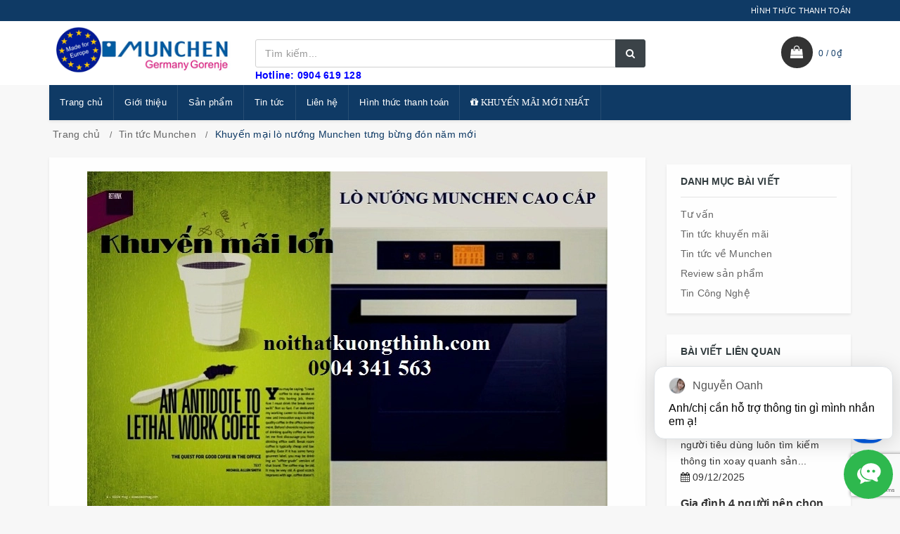

--- FILE ---
content_type: text/html; charset=utf-8
request_url: https://www.google.com/recaptcha/api2/anchor?ar=1&k=6Ldtu4IUAAAAAMQzG1gCw3wFlx_GytlZyLrXcsuK&co=aHR0cHM6Ly9iZXB0dW11bmNoZW4ubmV0OjQ0Mw..&hl=en&v=PoyoqOPhxBO7pBk68S4YbpHZ&size=invisible&anchor-ms=20000&execute-ms=30000&cb=65lgdx2ulhcn
body_size: 48814
content:
<!DOCTYPE HTML><html dir="ltr" lang="en"><head><meta http-equiv="Content-Type" content="text/html; charset=UTF-8">
<meta http-equiv="X-UA-Compatible" content="IE=edge">
<title>reCAPTCHA</title>
<style type="text/css">
/* cyrillic-ext */
@font-face {
  font-family: 'Roboto';
  font-style: normal;
  font-weight: 400;
  font-stretch: 100%;
  src: url(//fonts.gstatic.com/s/roboto/v48/KFO7CnqEu92Fr1ME7kSn66aGLdTylUAMa3GUBHMdazTgWw.woff2) format('woff2');
  unicode-range: U+0460-052F, U+1C80-1C8A, U+20B4, U+2DE0-2DFF, U+A640-A69F, U+FE2E-FE2F;
}
/* cyrillic */
@font-face {
  font-family: 'Roboto';
  font-style: normal;
  font-weight: 400;
  font-stretch: 100%;
  src: url(//fonts.gstatic.com/s/roboto/v48/KFO7CnqEu92Fr1ME7kSn66aGLdTylUAMa3iUBHMdazTgWw.woff2) format('woff2');
  unicode-range: U+0301, U+0400-045F, U+0490-0491, U+04B0-04B1, U+2116;
}
/* greek-ext */
@font-face {
  font-family: 'Roboto';
  font-style: normal;
  font-weight: 400;
  font-stretch: 100%;
  src: url(//fonts.gstatic.com/s/roboto/v48/KFO7CnqEu92Fr1ME7kSn66aGLdTylUAMa3CUBHMdazTgWw.woff2) format('woff2');
  unicode-range: U+1F00-1FFF;
}
/* greek */
@font-face {
  font-family: 'Roboto';
  font-style: normal;
  font-weight: 400;
  font-stretch: 100%;
  src: url(//fonts.gstatic.com/s/roboto/v48/KFO7CnqEu92Fr1ME7kSn66aGLdTylUAMa3-UBHMdazTgWw.woff2) format('woff2');
  unicode-range: U+0370-0377, U+037A-037F, U+0384-038A, U+038C, U+038E-03A1, U+03A3-03FF;
}
/* math */
@font-face {
  font-family: 'Roboto';
  font-style: normal;
  font-weight: 400;
  font-stretch: 100%;
  src: url(//fonts.gstatic.com/s/roboto/v48/KFO7CnqEu92Fr1ME7kSn66aGLdTylUAMawCUBHMdazTgWw.woff2) format('woff2');
  unicode-range: U+0302-0303, U+0305, U+0307-0308, U+0310, U+0312, U+0315, U+031A, U+0326-0327, U+032C, U+032F-0330, U+0332-0333, U+0338, U+033A, U+0346, U+034D, U+0391-03A1, U+03A3-03A9, U+03B1-03C9, U+03D1, U+03D5-03D6, U+03F0-03F1, U+03F4-03F5, U+2016-2017, U+2034-2038, U+203C, U+2040, U+2043, U+2047, U+2050, U+2057, U+205F, U+2070-2071, U+2074-208E, U+2090-209C, U+20D0-20DC, U+20E1, U+20E5-20EF, U+2100-2112, U+2114-2115, U+2117-2121, U+2123-214F, U+2190, U+2192, U+2194-21AE, U+21B0-21E5, U+21F1-21F2, U+21F4-2211, U+2213-2214, U+2216-22FF, U+2308-230B, U+2310, U+2319, U+231C-2321, U+2336-237A, U+237C, U+2395, U+239B-23B7, U+23D0, U+23DC-23E1, U+2474-2475, U+25AF, U+25B3, U+25B7, U+25BD, U+25C1, U+25CA, U+25CC, U+25FB, U+266D-266F, U+27C0-27FF, U+2900-2AFF, U+2B0E-2B11, U+2B30-2B4C, U+2BFE, U+3030, U+FF5B, U+FF5D, U+1D400-1D7FF, U+1EE00-1EEFF;
}
/* symbols */
@font-face {
  font-family: 'Roboto';
  font-style: normal;
  font-weight: 400;
  font-stretch: 100%;
  src: url(//fonts.gstatic.com/s/roboto/v48/KFO7CnqEu92Fr1ME7kSn66aGLdTylUAMaxKUBHMdazTgWw.woff2) format('woff2');
  unicode-range: U+0001-000C, U+000E-001F, U+007F-009F, U+20DD-20E0, U+20E2-20E4, U+2150-218F, U+2190, U+2192, U+2194-2199, U+21AF, U+21E6-21F0, U+21F3, U+2218-2219, U+2299, U+22C4-22C6, U+2300-243F, U+2440-244A, U+2460-24FF, U+25A0-27BF, U+2800-28FF, U+2921-2922, U+2981, U+29BF, U+29EB, U+2B00-2BFF, U+4DC0-4DFF, U+FFF9-FFFB, U+10140-1018E, U+10190-1019C, U+101A0, U+101D0-101FD, U+102E0-102FB, U+10E60-10E7E, U+1D2C0-1D2D3, U+1D2E0-1D37F, U+1F000-1F0FF, U+1F100-1F1AD, U+1F1E6-1F1FF, U+1F30D-1F30F, U+1F315, U+1F31C, U+1F31E, U+1F320-1F32C, U+1F336, U+1F378, U+1F37D, U+1F382, U+1F393-1F39F, U+1F3A7-1F3A8, U+1F3AC-1F3AF, U+1F3C2, U+1F3C4-1F3C6, U+1F3CA-1F3CE, U+1F3D4-1F3E0, U+1F3ED, U+1F3F1-1F3F3, U+1F3F5-1F3F7, U+1F408, U+1F415, U+1F41F, U+1F426, U+1F43F, U+1F441-1F442, U+1F444, U+1F446-1F449, U+1F44C-1F44E, U+1F453, U+1F46A, U+1F47D, U+1F4A3, U+1F4B0, U+1F4B3, U+1F4B9, U+1F4BB, U+1F4BF, U+1F4C8-1F4CB, U+1F4D6, U+1F4DA, U+1F4DF, U+1F4E3-1F4E6, U+1F4EA-1F4ED, U+1F4F7, U+1F4F9-1F4FB, U+1F4FD-1F4FE, U+1F503, U+1F507-1F50B, U+1F50D, U+1F512-1F513, U+1F53E-1F54A, U+1F54F-1F5FA, U+1F610, U+1F650-1F67F, U+1F687, U+1F68D, U+1F691, U+1F694, U+1F698, U+1F6AD, U+1F6B2, U+1F6B9-1F6BA, U+1F6BC, U+1F6C6-1F6CF, U+1F6D3-1F6D7, U+1F6E0-1F6EA, U+1F6F0-1F6F3, U+1F6F7-1F6FC, U+1F700-1F7FF, U+1F800-1F80B, U+1F810-1F847, U+1F850-1F859, U+1F860-1F887, U+1F890-1F8AD, U+1F8B0-1F8BB, U+1F8C0-1F8C1, U+1F900-1F90B, U+1F93B, U+1F946, U+1F984, U+1F996, U+1F9E9, U+1FA00-1FA6F, U+1FA70-1FA7C, U+1FA80-1FA89, U+1FA8F-1FAC6, U+1FACE-1FADC, U+1FADF-1FAE9, U+1FAF0-1FAF8, U+1FB00-1FBFF;
}
/* vietnamese */
@font-face {
  font-family: 'Roboto';
  font-style: normal;
  font-weight: 400;
  font-stretch: 100%;
  src: url(//fonts.gstatic.com/s/roboto/v48/KFO7CnqEu92Fr1ME7kSn66aGLdTylUAMa3OUBHMdazTgWw.woff2) format('woff2');
  unicode-range: U+0102-0103, U+0110-0111, U+0128-0129, U+0168-0169, U+01A0-01A1, U+01AF-01B0, U+0300-0301, U+0303-0304, U+0308-0309, U+0323, U+0329, U+1EA0-1EF9, U+20AB;
}
/* latin-ext */
@font-face {
  font-family: 'Roboto';
  font-style: normal;
  font-weight: 400;
  font-stretch: 100%;
  src: url(//fonts.gstatic.com/s/roboto/v48/KFO7CnqEu92Fr1ME7kSn66aGLdTylUAMa3KUBHMdazTgWw.woff2) format('woff2');
  unicode-range: U+0100-02BA, U+02BD-02C5, U+02C7-02CC, U+02CE-02D7, U+02DD-02FF, U+0304, U+0308, U+0329, U+1D00-1DBF, U+1E00-1E9F, U+1EF2-1EFF, U+2020, U+20A0-20AB, U+20AD-20C0, U+2113, U+2C60-2C7F, U+A720-A7FF;
}
/* latin */
@font-face {
  font-family: 'Roboto';
  font-style: normal;
  font-weight: 400;
  font-stretch: 100%;
  src: url(//fonts.gstatic.com/s/roboto/v48/KFO7CnqEu92Fr1ME7kSn66aGLdTylUAMa3yUBHMdazQ.woff2) format('woff2');
  unicode-range: U+0000-00FF, U+0131, U+0152-0153, U+02BB-02BC, U+02C6, U+02DA, U+02DC, U+0304, U+0308, U+0329, U+2000-206F, U+20AC, U+2122, U+2191, U+2193, U+2212, U+2215, U+FEFF, U+FFFD;
}
/* cyrillic-ext */
@font-face {
  font-family: 'Roboto';
  font-style: normal;
  font-weight: 500;
  font-stretch: 100%;
  src: url(//fonts.gstatic.com/s/roboto/v48/KFO7CnqEu92Fr1ME7kSn66aGLdTylUAMa3GUBHMdazTgWw.woff2) format('woff2');
  unicode-range: U+0460-052F, U+1C80-1C8A, U+20B4, U+2DE0-2DFF, U+A640-A69F, U+FE2E-FE2F;
}
/* cyrillic */
@font-face {
  font-family: 'Roboto';
  font-style: normal;
  font-weight: 500;
  font-stretch: 100%;
  src: url(//fonts.gstatic.com/s/roboto/v48/KFO7CnqEu92Fr1ME7kSn66aGLdTylUAMa3iUBHMdazTgWw.woff2) format('woff2');
  unicode-range: U+0301, U+0400-045F, U+0490-0491, U+04B0-04B1, U+2116;
}
/* greek-ext */
@font-face {
  font-family: 'Roboto';
  font-style: normal;
  font-weight: 500;
  font-stretch: 100%;
  src: url(//fonts.gstatic.com/s/roboto/v48/KFO7CnqEu92Fr1ME7kSn66aGLdTylUAMa3CUBHMdazTgWw.woff2) format('woff2');
  unicode-range: U+1F00-1FFF;
}
/* greek */
@font-face {
  font-family: 'Roboto';
  font-style: normal;
  font-weight: 500;
  font-stretch: 100%;
  src: url(//fonts.gstatic.com/s/roboto/v48/KFO7CnqEu92Fr1ME7kSn66aGLdTylUAMa3-UBHMdazTgWw.woff2) format('woff2');
  unicode-range: U+0370-0377, U+037A-037F, U+0384-038A, U+038C, U+038E-03A1, U+03A3-03FF;
}
/* math */
@font-face {
  font-family: 'Roboto';
  font-style: normal;
  font-weight: 500;
  font-stretch: 100%;
  src: url(//fonts.gstatic.com/s/roboto/v48/KFO7CnqEu92Fr1ME7kSn66aGLdTylUAMawCUBHMdazTgWw.woff2) format('woff2');
  unicode-range: U+0302-0303, U+0305, U+0307-0308, U+0310, U+0312, U+0315, U+031A, U+0326-0327, U+032C, U+032F-0330, U+0332-0333, U+0338, U+033A, U+0346, U+034D, U+0391-03A1, U+03A3-03A9, U+03B1-03C9, U+03D1, U+03D5-03D6, U+03F0-03F1, U+03F4-03F5, U+2016-2017, U+2034-2038, U+203C, U+2040, U+2043, U+2047, U+2050, U+2057, U+205F, U+2070-2071, U+2074-208E, U+2090-209C, U+20D0-20DC, U+20E1, U+20E5-20EF, U+2100-2112, U+2114-2115, U+2117-2121, U+2123-214F, U+2190, U+2192, U+2194-21AE, U+21B0-21E5, U+21F1-21F2, U+21F4-2211, U+2213-2214, U+2216-22FF, U+2308-230B, U+2310, U+2319, U+231C-2321, U+2336-237A, U+237C, U+2395, U+239B-23B7, U+23D0, U+23DC-23E1, U+2474-2475, U+25AF, U+25B3, U+25B7, U+25BD, U+25C1, U+25CA, U+25CC, U+25FB, U+266D-266F, U+27C0-27FF, U+2900-2AFF, U+2B0E-2B11, U+2B30-2B4C, U+2BFE, U+3030, U+FF5B, U+FF5D, U+1D400-1D7FF, U+1EE00-1EEFF;
}
/* symbols */
@font-face {
  font-family: 'Roboto';
  font-style: normal;
  font-weight: 500;
  font-stretch: 100%;
  src: url(//fonts.gstatic.com/s/roboto/v48/KFO7CnqEu92Fr1ME7kSn66aGLdTylUAMaxKUBHMdazTgWw.woff2) format('woff2');
  unicode-range: U+0001-000C, U+000E-001F, U+007F-009F, U+20DD-20E0, U+20E2-20E4, U+2150-218F, U+2190, U+2192, U+2194-2199, U+21AF, U+21E6-21F0, U+21F3, U+2218-2219, U+2299, U+22C4-22C6, U+2300-243F, U+2440-244A, U+2460-24FF, U+25A0-27BF, U+2800-28FF, U+2921-2922, U+2981, U+29BF, U+29EB, U+2B00-2BFF, U+4DC0-4DFF, U+FFF9-FFFB, U+10140-1018E, U+10190-1019C, U+101A0, U+101D0-101FD, U+102E0-102FB, U+10E60-10E7E, U+1D2C0-1D2D3, U+1D2E0-1D37F, U+1F000-1F0FF, U+1F100-1F1AD, U+1F1E6-1F1FF, U+1F30D-1F30F, U+1F315, U+1F31C, U+1F31E, U+1F320-1F32C, U+1F336, U+1F378, U+1F37D, U+1F382, U+1F393-1F39F, U+1F3A7-1F3A8, U+1F3AC-1F3AF, U+1F3C2, U+1F3C4-1F3C6, U+1F3CA-1F3CE, U+1F3D4-1F3E0, U+1F3ED, U+1F3F1-1F3F3, U+1F3F5-1F3F7, U+1F408, U+1F415, U+1F41F, U+1F426, U+1F43F, U+1F441-1F442, U+1F444, U+1F446-1F449, U+1F44C-1F44E, U+1F453, U+1F46A, U+1F47D, U+1F4A3, U+1F4B0, U+1F4B3, U+1F4B9, U+1F4BB, U+1F4BF, U+1F4C8-1F4CB, U+1F4D6, U+1F4DA, U+1F4DF, U+1F4E3-1F4E6, U+1F4EA-1F4ED, U+1F4F7, U+1F4F9-1F4FB, U+1F4FD-1F4FE, U+1F503, U+1F507-1F50B, U+1F50D, U+1F512-1F513, U+1F53E-1F54A, U+1F54F-1F5FA, U+1F610, U+1F650-1F67F, U+1F687, U+1F68D, U+1F691, U+1F694, U+1F698, U+1F6AD, U+1F6B2, U+1F6B9-1F6BA, U+1F6BC, U+1F6C6-1F6CF, U+1F6D3-1F6D7, U+1F6E0-1F6EA, U+1F6F0-1F6F3, U+1F6F7-1F6FC, U+1F700-1F7FF, U+1F800-1F80B, U+1F810-1F847, U+1F850-1F859, U+1F860-1F887, U+1F890-1F8AD, U+1F8B0-1F8BB, U+1F8C0-1F8C1, U+1F900-1F90B, U+1F93B, U+1F946, U+1F984, U+1F996, U+1F9E9, U+1FA00-1FA6F, U+1FA70-1FA7C, U+1FA80-1FA89, U+1FA8F-1FAC6, U+1FACE-1FADC, U+1FADF-1FAE9, U+1FAF0-1FAF8, U+1FB00-1FBFF;
}
/* vietnamese */
@font-face {
  font-family: 'Roboto';
  font-style: normal;
  font-weight: 500;
  font-stretch: 100%;
  src: url(//fonts.gstatic.com/s/roboto/v48/KFO7CnqEu92Fr1ME7kSn66aGLdTylUAMa3OUBHMdazTgWw.woff2) format('woff2');
  unicode-range: U+0102-0103, U+0110-0111, U+0128-0129, U+0168-0169, U+01A0-01A1, U+01AF-01B0, U+0300-0301, U+0303-0304, U+0308-0309, U+0323, U+0329, U+1EA0-1EF9, U+20AB;
}
/* latin-ext */
@font-face {
  font-family: 'Roboto';
  font-style: normal;
  font-weight: 500;
  font-stretch: 100%;
  src: url(//fonts.gstatic.com/s/roboto/v48/KFO7CnqEu92Fr1ME7kSn66aGLdTylUAMa3KUBHMdazTgWw.woff2) format('woff2');
  unicode-range: U+0100-02BA, U+02BD-02C5, U+02C7-02CC, U+02CE-02D7, U+02DD-02FF, U+0304, U+0308, U+0329, U+1D00-1DBF, U+1E00-1E9F, U+1EF2-1EFF, U+2020, U+20A0-20AB, U+20AD-20C0, U+2113, U+2C60-2C7F, U+A720-A7FF;
}
/* latin */
@font-face {
  font-family: 'Roboto';
  font-style: normal;
  font-weight: 500;
  font-stretch: 100%;
  src: url(//fonts.gstatic.com/s/roboto/v48/KFO7CnqEu92Fr1ME7kSn66aGLdTylUAMa3yUBHMdazQ.woff2) format('woff2');
  unicode-range: U+0000-00FF, U+0131, U+0152-0153, U+02BB-02BC, U+02C6, U+02DA, U+02DC, U+0304, U+0308, U+0329, U+2000-206F, U+20AC, U+2122, U+2191, U+2193, U+2212, U+2215, U+FEFF, U+FFFD;
}
/* cyrillic-ext */
@font-face {
  font-family: 'Roboto';
  font-style: normal;
  font-weight: 900;
  font-stretch: 100%;
  src: url(//fonts.gstatic.com/s/roboto/v48/KFO7CnqEu92Fr1ME7kSn66aGLdTylUAMa3GUBHMdazTgWw.woff2) format('woff2');
  unicode-range: U+0460-052F, U+1C80-1C8A, U+20B4, U+2DE0-2DFF, U+A640-A69F, U+FE2E-FE2F;
}
/* cyrillic */
@font-face {
  font-family: 'Roboto';
  font-style: normal;
  font-weight: 900;
  font-stretch: 100%;
  src: url(//fonts.gstatic.com/s/roboto/v48/KFO7CnqEu92Fr1ME7kSn66aGLdTylUAMa3iUBHMdazTgWw.woff2) format('woff2');
  unicode-range: U+0301, U+0400-045F, U+0490-0491, U+04B0-04B1, U+2116;
}
/* greek-ext */
@font-face {
  font-family: 'Roboto';
  font-style: normal;
  font-weight: 900;
  font-stretch: 100%;
  src: url(//fonts.gstatic.com/s/roboto/v48/KFO7CnqEu92Fr1ME7kSn66aGLdTylUAMa3CUBHMdazTgWw.woff2) format('woff2');
  unicode-range: U+1F00-1FFF;
}
/* greek */
@font-face {
  font-family: 'Roboto';
  font-style: normal;
  font-weight: 900;
  font-stretch: 100%;
  src: url(//fonts.gstatic.com/s/roboto/v48/KFO7CnqEu92Fr1ME7kSn66aGLdTylUAMa3-UBHMdazTgWw.woff2) format('woff2');
  unicode-range: U+0370-0377, U+037A-037F, U+0384-038A, U+038C, U+038E-03A1, U+03A3-03FF;
}
/* math */
@font-face {
  font-family: 'Roboto';
  font-style: normal;
  font-weight: 900;
  font-stretch: 100%;
  src: url(//fonts.gstatic.com/s/roboto/v48/KFO7CnqEu92Fr1ME7kSn66aGLdTylUAMawCUBHMdazTgWw.woff2) format('woff2');
  unicode-range: U+0302-0303, U+0305, U+0307-0308, U+0310, U+0312, U+0315, U+031A, U+0326-0327, U+032C, U+032F-0330, U+0332-0333, U+0338, U+033A, U+0346, U+034D, U+0391-03A1, U+03A3-03A9, U+03B1-03C9, U+03D1, U+03D5-03D6, U+03F0-03F1, U+03F4-03F5, U+2016-2017, U+2034-2038, U+203C, U+2040, U+2043, U+2047, U+2050, U+2057, U+205F, U+2070-2071, U+2074-208E, U+2090-209C, U+20D0-20DC, U+20E1, U+20E5-20EF, U+2100-2112, U+2114-2115, U+2117-2121, U+2123-214F, U+2190, U+2192, U+2194-21AE, U+21B0-21E5, U+21F1-21F2, U+21F4-2211, U+2213-2214, U+2216-22FF, U+2308-230B, U+2310, U+2319, U+231C-2321, U+2336-237A, U+237C, U+2395, U+239B-23B7, U+23D0, U+23DC-23E1, U+2474-2475, U+25AF, U+25B3, U+25B7, U+25BD, U+25C1, U+25CA, U+25CC, U+25FB, U+266D-266F, U+27C0-27FF, U+2900-2AFF, U+2B0E-2B11, U+2B30-2B4C, U+2BFE, U+3030, U+FF5B, U+FF5D, U+1D400-1D7FF, U+1EE00-1EEFF;
}
/* symbols */
@font-face {
  font-family: 'Roboto';
  font-style: normal;
  font-weight: 900;
  font-stretch: 100%;
  src: url(//fonts.gstatic.com/s/roboto/v48/KFO7CnqEu92Fr1ME7kSn66aGLdTylUAMaxKUBHMdazTgWw.woff2) format('woff2');
  unicode-range: U+0001-000C, U+000E-001F, U+007F-009F, U+20DD-20E0, U+20E2-20E4, U+2150-218F, U+2190, U+2192, U+2194-2199, U+21AF, U+21E6-21F0, U+21F3, U+2218-2219, U+2299, U+22C4-22C6, U+2300-243F, U+2440-244A, U+2460-24FF, U+25A0-27BF, U+2800-28FF, U+2921-2922, U+2981, U+29BF, U+29EB, U+2B00-2BFF, U+4DC0-4DFF, U+FFF9-FFFB, U+10140-1018E, U+10190-1019C, U+101A0, U+101D0-101FD, U+102E0-102FB, U+10E60-10E7E, U+1D2C0-1D2D3, U+1D2E0-1D37F, U+1F000-1F0FF, U+1F100-1F1AD, U+1F1E6-1F1FF, U+1F30D-1F30F, U+1F315, U+1F31C, U+1F31E, U+1F320-1F32C, U+1F336, U+1F378, U+1F37D, U+1F382, U+1F393-1F39F, U+1F3A7-1F3A8, U+1F3AC-1F3AF, U+1F3C2, U+1F3C4-1F3C6, U+1F3CA-1F3CE, U+1F3D4-1F3E0, U+1F3ED, U+1F3F1-1F3F3, U+1F3F5-1F3F7, U+1F408, U+1F415, U+1F41F, U+1F426, U+1F43F, U+1F441-1F442, U+1F444, U+1F446-1F449, U+1F44C-1F44E, U+1F453, U+1F46A, U+1F47D, U+1F4A3, U+1F4B0, U+1F4B3, U+1F4B9, U+1F4BB, U+1F4BF, U+1F4C8-1F4CB, U+1F4D6, U+1F4DA, U+1F4DF, U+1F4E3-1F4E6, U+1F4EA-1F4ED, U+1F4F7, U+1F4F9-1F4FB, U+1F4FD-1F4FE, U+1F503, U+1F507-1F50B, U+1F50D, U+1F512-1F513, U+1F53E-1F54A, U+1F54F-1F5FA, U+1F610, U+1F650-1F67F, U+1F687, U+1F68D, U+1F691, U+1F694, U+1F698, U+1F6AD, U+1F6B2, U+1F6B9-1F6BA, U+1F6BC, U+1F6C6-1F6CF, U+1F6D3-1F6D7, U+1F6E0-1F6EA, U+1F6F0-1F6F3, U+1F6F7-1F6FC, U+1F700-1F7FF, U+1F800-1F80B, U+1F810-1F847, U+1F850-1F859, U+1F860-1F887, U+1F890-1F8AD, U+1F8B0-1F8BB, U+1F8C0-1F8C1, U+1F900-1F90B, U+1F93B, U+1F946, U+1F984, U+1F996, U+1F9E9, U+1FA00-1FA6F, U+1FA70-1FA7C, U+1FA80-1FA89, U+1FA8F-1FAC6, U+1FACE-1FADC, U+1FADF-1FAE9, U+1FAF0-1FAF8, U+1FB00-1FBFF;
}
/* vietnamese */
@font-face {
  font-family: 'Roboto';
  font-style: normal;
  font-weight: 900;
  font-stretch: 100%;
  src: url(//fonts.gstatic.com/s/roboto/v48/KFO7CnqEu92Fr1ME7kSn66aGLdTylUAMa3OUBHMdazTgWw.woff2) format('woff2');
  unicode-range: U+0102-0103, U+0110-0111, U+0128-0129, U+0168-0169, U+01A0-01A1, U+01AF-01B0, U+0300-0301, U+0303-0304, U+0308-0309, U+0323, U+0329, U+1EA0-1EF9, U+20AB;
}
/* latin-ext */
@font-face {
  font-family: 'Roboto';
  font-style: normal;
  font-weight: 900;
  font-stretch: 100%;
  src: url(//fonts.gstatic.com/s/roboto/v48/KFO7CnqEu92Fr1ME7kSn66aGLdTylUAMa3KUBHMdazTgWw.woff2) format('woff2');
  unicode-range: U+0100-02BA, U+02BD-02C5, U+02C7-02CC, U+02CE-02D7, U+02DD-02FF, U+0304, U+0308, U+0329, U+1D00-1DBF, U+1E00-1E9F, U+1EF2-1EFF, U+2020, U+20A0-20AB, U+20AD-20C0, U+2113, U+2C60-2C7F, U+A720-A7FF;
}
/* latin */
@font-face {
  font-family: 'Roboto';
  font-style: normal;
  font-weight: 900;
  font-stretch: 100%;
  src: url(//fonts.gstatic.com/s/roboto/v48/KFO7CnqEu92Fr1ME7kSn66aGLdTylUAMa3yUBHMdazQ.woff2) format('woff2');
  unicode-range: U+0000-00FF, U+0131, U+0152-0153, U+02BB-02BC, U+02C6, U+02DA, U+02DC, U+0304, U+0308, U+0329, U+2000-206F, U+20AC, U+2122, U+2191, U+2193, U+2212, U+2215, U+FEFF, U+FFFD;
}

</style>
<link rel="stylesheet" type="text/css" href="https://www.gstatic.com/recaptcha/releases/PoyoqOPhxBO7pBk68S4YbpHZ/styles__ltr.css">
<script nonce="IbAuqgCTS1udArhG1Ox0Ow" type="text/javascript">window['__recaptcha_api'] = 'https://www.google.com/recaptcha/api2/';</script>
<script type="text/javascript" src="https://www.gstatic.com/recaptcha/releases/PoyoqOPhxBO7pBk68S4YbpHZ/recaptcha__en.js" nonce="IbAuqgCTS1udArhG1Ox0Ow">
      
    </script></head>
<body><div id="rc-anchor-alert" class="rc-anchor-alert"></div>
<input type="hidden" id="recaptcha-token" value="[base64]">
<script type="text/javascript" nonce="IbAuqgCTS1udArhG1Ox0Ow">
      recaptcha.anchor.Main.init("[\x22ainput\x22,[\x22bgdata\x22,\x22\x22,\[base64]/[base64]/[base64]/bmV3IHJbeF0oY1swXSk6RT09Mj9uZXcgclt4XShjWzBdLGNbMV0pOkU9PTM/bmV3IHJbeF0oY1swXSxjWzFdLGNbMl0pOkU9PTQ/[base64]/[base64]/[base64]/[base64]/[base64]/[base64]/[base64]/[base64]\x22,\[base64]\\u003d\\u003d\x22,\x22w7PCpMKocsKoRMKhZ2fDncOodMKuwrwnczt6w6DDkMOmCH01JMObw74cwr/Ci8OHJMOxw5Erw5QwWFVFw5Z9w6BsFxhew5wdwpDCgcKIwr7Cm8O9BHvDnkfDr8Oww7k4wp9dwq4Nw446w7RnwrvDjcO9fcKCVcOAbm4vwpzDnMKTw7LCpMO7wrB0w7nCg8O3bxE2OsKkDcObE0QTwpLDlsO6OsO3dhcsw7XCq1rCrXZSLcKuSzlAwqTCncKLw6/DgVp7wqItwrjDvHbCvT/CocOuwqrCjQ1/[base64]/CosKEwrXDmFzDk0hOwoFvI00iZmwdwpsUwoLCiX1aLsK5w4p0SMKGw7HChsORwoDDrQxowqY0w6MEw6FyRDXDmTUeHcK8wozDiDPDoQVtNmPCvcO3MsOqw5vDjVDClGlCw7kpwr/[base64]/DrMK2woQkw4gyVWMawq4oEHVKdcKfwoHDlCfCkMOoDMOTwqhnwqTDpgxawrvDhMKkwoJIE8OsXcKjwodXw5DDgcKfF8K8Iig6w5AnwrXCs8O1MMOpwrPCmcKuwqnClRYIGMKyw5gSVg53wq/[base64]/BybDgUNowrDCu8OoFcKoe8Kww64nYcOWw6LDp8Oew7RAfcKRwpfDtC5KRMKrwprCknzCtMKAZ014JsOTAsOgw4tZL8Khwr8HQ1Atw7MCwqkcwp/CrQDDmMOAHV8dwqFGw58AwoAww4l4AcKAV8K+e8O0wqYbw75pwp3DgWdZwqJTwq/[base64]/Q2oUwr7ClyIcZU1KSh09w7UQdcOMw6HCnTbDrGHCjHd3BMOtHcKjw5/DisK5dBjDpcKFXHzCk8KMI8KUOD8HD8OmwrjCvcKYwpLCmFLDicKMK8KHw6zDmsKmYcKBHMO0w6RLV2Iuw7jCrGnDtMOua3DDv2zDpEgDw4zDtRtjIMKZwqrCjGbCohZAw4AIwrXCjkvCpRrDtljDq8KLJcOww4tsa8OwIwrDocOcw5zCrlMIO8OVwo/DpG7CmHhAIMKRf3fDgsKRTwDCqSvDsMK/EsOEwodOHTnCjxLDuTJdwprCjwfDqMOOwr0rCjFxT1hGM14GC8OjwpENfXPDlcOtw7rDjcOBw4bDhWHDvsKjw6rDrcOCw5lWe1HDm3YBw5fDv8KKF8O+w5TDrzDCmkkrw4cpwr5VbcO/wqvDg8O7bRdfJyDDoWZSwqvDnsKGw75mT1fDjmgAw5hrY8ODwrXChWMwwrxoR8OqwrMGw54ITiBDwqZLKxUjPTDClsOFw6ctw7PCsgN/GsKCQMKdwp0QJg3CmDMMw6B3HMOpwqpcAUHDhsOUwpQjT3hrwrvChgs4CXtZwq1nVcKCD8OSOnp6RsO/Ah/DgXbCkT4rBj12VcOJwqDDtXVqw7oIXFUmwoFcfk3CjCTCncOmRnR2TsOmKcOvwo0YwqjCkcKTVkVPw7nCqFNYwpIFC8O7eD4vQDAIZ8Kow73Do8OxwqzChMOEw6J/wqJwYTfDmMKxSWXCnxRBwpdYX8Kowp7CqsKvw5/DpsOzw4gBwrUPw5vDl8KzEcKOwqDDpHpqQkbCkMOgw6FWw68Uwr8ywpPCihM8Tj5DKH9hb8OUNMOrUcKMwq7Ct8KkScOSw7pTwqNBw58OFD7Csj8+XynCnzrCi8Khw4DCiH0YVMORw7fCtcK5YcORw4fCj2NGw6TCq0AJw6ZnF8KaJ2/[base64]/w7/[base64]/[base64]/wqzDj2rDvg3CgcO7w47CvDwbfHXDh8KQwpZWwq5UAcKyMWLCvMKiwrbDjAELJlHDk8OkwrRdFFrCicOKwoVBw6rDjsKNeFxZWsK4w7VfwprDisO5NcKEw6HCp8Kcw4BAA2RVwoTCjwTCr8K0wo/[base64]/w4Azwp89ACoTw49Mwog0P8OuOMONVU5+wovDvcOYwqzCi8OIF8OUw43DrMOmWsKRPU3DogPCoRTCm0bDm8OPwoTDqMO5w6fCkjhAEyIJf8KhwqjChDBVwpdsQgnDphHDqcO5wovCqDPDjX7DqMKSwqLDlMK/w43ClgAkd8O3QMK4Nh7DrS/DoEnDo8OARhTCsyxswrtfw7zCmMKrLH0DwqcYw4XCq3rDmHfDkB7DusOHVwDDqUEfO1kHwrNjw7rCocO0fTZ6w6o2dXQqYms9NBfDisKYwrnDklDDiVEXNRFAw7bDnjTDoVrCoMKPB1fDqcK6bQHCk8K/[base64]/[base64]/Cg8OZwoMww6zCrMKnwq/DusKAAsOPw6kDUA4WRsKhFGbCrn/DpWzDisK/[base64]/Di0/CrsOIcsOcwozDg03DscO2w4rChWQNw7nCjEXDq8O/w5IsQsKIa8Omw67CqkZXCsKEw6gaDsOVwphJwoJ4BBJ3wqfCv8Kuwr8rcMOJw7bCjXtfWMKxw6ASG8Ovw6JvBsOXwqHColPCgcOEdMOfBF/DlRpKw7nCvn7Cr38Ow5QgFCkzKjx+w7BgWDNOw7/DnTVaFcOYYcKZUSJsMxrCt8KvwqVJw4HDk0s2wprCgwtbFsKtSMKedn7CrW7Ds8KdEcKfw7PDjcOuAcKqZMOoNgE6w4YvwqHCoyISVcOiw7FvwonCp8KYSg3DvsOKwq0icXnCnidMwqbDhg7DsMORDMOCXMOjXMOCPD/[base64]/[base64]/bUorOcKtLXknSkjDv8OQwpsww4hZAx/[base64]/DmMKnwqbDr0TDk8KSJcOMcXAQPUDClTrCt8Kda8KtEcKyR39LYSh4w4Q0w7fCicKhLcOlI8K9w6VzfT5twoVwBBPDrx15RFvCojvCpcKrwr3DhMO6wp99EUnDj8Kkw6jDo3snwoAiEMKiw6bDkz/[base64]/w7rCu3rDgirDiMK4w4jDpxJLZsKyacOWSl93d8Kjwr8gwr4/V3vDkcOZTjB6AsKkwrLCtQF4w5FJE3kbbBLCtG7CrMKEw4zDpcOERRHDqsKEw6TDg8K4FBNea2HCiMOTK3fCvAQ3wptAw7ZTOXvDosOMw6ZzBWFFH8Khw7hlXsKtw4hRAHI/IQLDmlUIZsO3w69PwrXCuD3CiMOCwoBBbsK5Z2RZcEsuwoPDgMOUVMKew7LDgTV/[base64]/CjiwkIhRQEsKWw7ImwpRhFnQwHsKRw500YsKgwrRREcK5w4V4wqbDkCfCtisNE8KmwoTDoMKNwpHDlMK/w6vDgsKLwoPCh8KwwpgTw7huDcOMd8KXw49bw4DDqAJZdREWLcOhBDJwPsOTPTjDsDtiV3YNwoPCgMOAw5rCm8KNU8OFfsKoUHhMw6t5w67CiU0lWMKFT3/DlXrCmcK1MmDCo8KSdMORcgdiPMOyfcOWO3zChAJiwrIDwocjWMOkw7jCnsKew53CrcOkw7o8wphmw7TCqGbCnsOlwpnCkxzCv8Kyw4kGYsO3DDLCjsOaL8K/dcOWwqnCvDLCs8K3asKWWEkrw7fDvMKDw5AEXMKXw5fCoSPDtsKjFcK8w7d3w5jCgcOawoTCuyEPw7Ugw5rDk8K4NMKPw5LCsMO9VcOhMh13w6hswrpiwpTDkRTCocOAKRtSw47DpsKmSQw+w6LCrMOvw7oKwpzDr8OYw6/CmVlSdVrCtlEXwqvDqsOcESzCm8OaVMK/NsOgwq3Duz1CwprCsU4gOVXDo8OJKj1PYExtwqNTwoBtBsK+XMKAWR1ZIzLDvsKtaDcww5IHw6NzT8O/[base64]/[base64]/DtWwXw5LDkhnDu3c7w400OsOpFsKpwqo1cwzDnm9EHsK1HjfDn8Kpw7oewrV8w4x9wp/Cl8KJwpDCvXHDtywdOMOUEWBAXxHDpmxawojCvSTClcOCHh8tw7M+PkBdwoHCh8OoJ3nCgEo3T8K1KsKcBMO0a8Oyw41AwrvCqARJPnDCgUzDt2LCkWZuSsKaw7NrI8Oob2okwpTDvcK7B1FHUsKEBMKpwp/DtSnCqFpyB1dMw4DCqEPDhjHDi1JUWDlsw7fDpknDt8O2wo0pw5BOT39Vw7M5CEJyM8KQw5g5w4k8w6ZawoPDksKjw5jDtRPCoCPDoMOXT0FuW2/CmMORwrjChU/Duh5rejXDisOuRsO0wrFtQcKbw73Dn8K0KMKXT8Ohwqwkw6gGw71kwovCj1fDmW43E8KEwpljwq8RblAYw54cwonCv8K4w7HDuGlcTsK6w4nCj0NFwrnDl8OXd8OBbEbCgDbDjgfCpMKSFG/DsMOwTsOzw6lpcywZRA/Do8OFZ3TDvlUjBBd8Ok7CiVzDoMKJPsKmIcKRd0nDvRDCrCbDrFlrw7Y0W8OqZcOKwpTCskYWb1jCosK0OgFYw6tswo4lw60iYgQrwqwLGnnCnBnChm1Uw4HCucKhw4wcw7zCscKmfFYlYsKud8OnwqpjQcO/w4JfCn0aw6/CojUmbMOZRsKlFsOZwpgAX8O/[base64]/[base64]/DjWUubcObG3zDmsOWw68owq17Lx0+WsK0CcKew4vChsOVw4LCvcO7w5fCjVTDjcKew7leAhbCgU/[base64]/MsOzYsKNw5zDpcOGWDFjw4vDi8Ouw6Mzw4/[base64]/[base64]/[base64]/DjsK2w5PDoMK3IcK4CDDDh8K6AAxCPMOrZCnDrcKlUsOWHwNnJcOLCVsrwpHDjQIMDMKLw4Uqw5vCvMKBwrnCsMKpw43Duh/CnH7CnMK8Jw43GjQKwr3CvGLDsEvCjgPCr8KBw5g1wqIHw61PekJJdBLCnFgsw6kuwphPw5XDtS/[base64]/Cqj8NF17Ck1zCocOzw5fCj1zDmXMGaBwJOcKAwotEwqDDi8K2wrfDv3jDoSclwpUVX8K3wr/DjcKLw6LCsQcewoJcO8K2wprCgcOrVHI5wpMsNsKxfsKjwrYOXRLDoF4Nw5nCn8KpV1U1LU7Dl8K7VsOZwpHDmsOkP8K5w6d3LMOUZ2vCqFbDssOIEsOww7/[base64]/[base64]/CkMOhwovDuTjCuMKBbcKbw5DDshvCqMO3w7Jswp/DlRolWQsPW8O4wocjw5bCrsKSfsOvwrDCgcKEw6TDqsODI3k7NsONVcOgVQtZVkXCv3ALwqMRf2zDscKeSsOkacKNwpYGwpDCgGMCw7nCs8Ojf8OHdlnDhcK8wrx8LAjCnMKzTWt6wqQObcOAw7cOw77Cri/CsifChjHDu8OuYcKjwrjDpSfDicKHwrHDilYnacKbJsO+wp3DkVDDscKEZ8KZw6vCjcK1OwdEwpLCjFvDrRXDtXFSXcO1bStzI8KXw6/[base64]/w79Rwr98wptEwoXCm8O8wosdwq/[base64]/DuwYoeMODWDXCgsKHPQHDq8OSJMKqw4ZRwpnChDLDuUjClT7DnX3CkW3DrMK3FBsiw6VMw4I+OsKWV8KEGAl0Mk/CtiPCk0rDlnbDoTXDkcKPwrQMw6XCvMKASXDCvDfCkMK8FSrCklzDqcKww7Y/M8KfAWoBw7bCplzDulbDjsKVX8OCwonDuh4ZWSfCri3DnSTCvywKciPCt8O3w4Uzw5bDocKpUxrCozVyH0bDscODwrfDhkzDmMObPwXDo8OPGlhtw6NTw5jDmcKicwbCjsOuNw0uAcK+Iy/DkQLDjsOIEn/CuhFrFMOVwo3CjcKmeMOuw4/CsCBjwrB0wp9FOAnCscK2AsKFwrN3PnBoHxRhZsKpWiBfcDvDvX11DRVzwqTCjjbCgMK4w73DmMOWw74kPnHCrsKsw4UPahbDj8ORcklyw4ooQ2RZFsOcw5jDk8Kvw6NSw5ELZiDChHBrB8KOw49dZ8Kww5Q2wrJrVMKzw7M0AzJnw7BkLMO+w5FawpXDu8KdLl/CvMK2aB0kw486w6tsWQ3ClsKIOFHDgVsdPD9tSAwuw5FqYhrDnivDm8KXDCZZAsKcLMKswoQkXDbCiizDtmAJwrAfYC3CgsOMwpbDg2/DjMO6Z8K9w50nC2YIKDTDvAVwwoHDpcOaAzHDn8K1EgclDsOOw4XCt8O+w63CtU3CjcOMIQzCjsK6w7xLwrjCkA/Dg8OlKcK7wpUjPT9FwoPCpSkVdCHDgRMLRjU4w5stw4vDt8Ocw60HMjwiNjcEwo/DgkfDsD41M8KzUCnDhMOSYQvDpwHDqcKZREVAe8KGwoDDhUU1w73CvcOQd8Oow5nCnsOKw4Zsw5vDh8KtRDrCnEVfwrLDpcONw6wdeCfCk8OUYcKBw7gaFcOwwrvCqMOMwp3CpsOCAMONwrvDhMKGXF4ZURRNFUczwocYYh9tBl8qK8KwNcOGV1PDkMOdITE/w7DDtE/[base64]/DjDkcYggOwokjXG93dHZ7fQVAAgkzw7UbBWLCrMO7ccO5wp/DtwPDvMOnQMODUlwlwpvDm8OdGCg5wpMqZcK9w6TCgyvDvMKReyzCp8Kuw7DDsMObw5clwrzCpMOoT2I3w7zCkXbCtC3CpX8payURaigvw7XCh8O2w7sLw5TCnMOkdX/[base64]/CpcObAnfDiMONaHN+RH7CuHFIwqjCsMK2UsOQX8O7w4HDo13Ci3JLwrrDkMK+DGnDql06SADCskoLPjtIWFbCnmlUw4ILwocfVj1QwrQ1EcK4fMKqcsOOw6zCm8KFwq3DuULCuBQyw6xzw5xAIiPClg/CgAl1TcO3w4cGBU7CisOoOsOuMMKtHsKDNMOlwpzDiXXCoUrDtGBtG8O3PMOEN8KnwpV6IxJyw7dff2ZjRMOzTi0LasKuW0clw57CoxYJAEcROMKnwp5BU17DusK2VMOewpbCrxtTbMOcwogmcsOjCyFrwp5qQgXDj8OaR8OMwq7DkHLDjBU/w4Vif8K7wpDClHFDc8Obwo10J8OCwpBEw4PCgMKBGwHCssKnWm/[base64]/w4PDhA9+wrI/W8KhWknCpE5Ow4cYe15iw73Dt0R8RsKPUMO5RcKuN8KrYnrCkinDo8KdG8KgIVHCpGHDmsKvE8Osw7pRAMK0XcKPwoXCn8OwwpYZesONwqXDujDCksO5wq/DssOGIkcRMl/DjWbCvXUoFcKWRT3DhMKywqwKb1xewpLCusK+IGjCl3xTw63CsRNHVsKpdcOEw4ZRwolMRg8Uwo7CkBLChMKaAFsKeUYlIWHCmcO4VSPDvgPCrG0HbsOxw7jChMKuIzpqwrcSwqLCoxs8exzCgRYBwrFhwphPTWU8HMOxwq/CgsK3wpN6w7rDrsORLyPCosO4wo9Hwp/[base64]/CpnU5wr5CwoDDqnDCkMOPPMOvwo/DocOPwoE4wpcYwpk1aznDocOpBcKGOcO1cEbDm1fDhsKZw6PDsXwpw4pXw7/Du8Oww7RdwpPCpcKeecKEQMK9HcK/U3/[base64]/DqsONOsK9fMOdwrd4J8OXcMOifV7Cq8KWw4XDowrCsMK8w5xTwrnDvsOIwrjCrCl/[base64]/CjMKNwrnDucO3UMKsCidCXms4wqgPQcOpFAHDhcKZwo8Jw7vCullEw5HCtsK/wovCggDDkcOhw4jDlsOwwrxswr9SLcKdwrrCksK7IcODHsOxw7HCksOnJnXChDXDqUrCvsObwrp1HHcdB8OLwohoKMKEwrzChcONcg/Dk8Otf8O3wrjCjsK4RMKMNxY6AA3Cr8K4UMK9fkJKw5vCjCkFDsOyGBNQwqTDqsOUVVPCqsKfw7FpF8K9bcOFwohgwrRHW8OBwoM/GhxgQR9tKnXCnMKgSMKsCF3DusKAB8KtYyUpwrLCpsKLR8O5di/DjsOaw5IeA8K/w7Rbw70kTRRQLMO9DlbDvhrCnsKDXsOUCnLDosOrwqh5w50qwqnDs8KYw6HDgn4cw60awqgkLsK2CMOdWj8JK8Oyw67CojxXUHfDpcOCXR1RAsKyezE2wo1Ye0bDs8KkKMKneTzDozLCmUwYL8Owwq0cSykTOlDDksOiBn/CvcO9wpR7B8KLwqLDv8OJTcOgbcKzwpPCvMK9wrrDnwpKw5nCkMKMWsKRcsKEW8KLDE/Cl2XDrMOvC8OtRDxHwq5JwrXCvWLDpnE3LMKxGGzCp30awqgQVULCownCp0/Ck0/Ds8OewrDDq8K0wo3CggDDl3HDrMOvwoFGGMKmw7ZqwrTCpX5jwrp4PSfDlmrDjsKowo0LBDvDsxHDrcOHbQ7Crgs7MQR/wpEKM8OCw6vDusOpZsKcEDtUUgE/wpgTw5XCu8OnPnhBdcKNw4g8w4JfRlYrBFLDlsKJDiMVbArDpsOJw53DhXvCmcOkPjB7BhPDlcOeKCDCk8Odw6LDtjrDgQAuJ8Kow6okw4zDqX8VwqTDvgt0N8OhwopMw6NHwrBfD8KWfsKID8OvesKfwpkKwqVww64ORMKmOcOJE8Orwp/[base64]/CoC7DszQ3woTDvcK/ccO1w4bDnMKHw6N0OMKow5TDs8OyN8O1woNYQsKmSC3DtcK0w6XCuzExw7vDjsKpO0PDjz/CoMKfw51gwpktKMKzwo1LcsOdUS3CqsKZChvCgGDDuzlqX8KZWEHDnQ/CmjHCtCDDhWTCqDk9c8KiFsKSwrrDhcKlwprCnDTDhlPCjBPChMO/w6ErPA/[base64]/CjsKWEDXCpHNXw616WRNgwpzCuMOhWcK9MV3Cq8KXWsKmw6DDqsOiHMOvw5PCo8OgwqxVw7wkLsK8w6oMwq5FNhRBYV4gHMK0QEfCp8Oia8OEesKWw6QIw68sRQMrecOgwo3DkgM0J8KCw5jCgMOBwqDCmzo8wq/ChkNDwr0Ww7lbw7bDg8OIwrAqR8KRPFUgDBXCmj1Bw4NAYn11w4LCnsKnw47CuHB8w4zChMOBb3/DhsOdwqTDlMK6wpnDrCrCocKRC8O8TsKzwrbCi8Ojw5bDk8KPworCl8K/wqEYRQsqw5LDpU7Cg3l5R8KRIcK0worDiMKbw7kywq/DgMKIwp0mETASKnVLwr9Jwp3ChcKHf8OXFFbCkcOWw4XCmsOnf8KmBMO6R8OxIcKxTjPDkj7DvAPDsFvCscOZFTbClUnDv8KCwpIqwrDDvVB7wonCssKEVMK/RXdxfmtww5hjRcKjwo3DrHcACsKFwplww7Y6GSnCqGxCcXkwMirDrllVZyLDsXXDhUZkw7zDii1Vw4/CqMKwX3sWwo7CqsKYw7d3w4VbwqJeDcOxwo/CugzDowLCkiVDw6TDtGPDiMKiwpobwqc/QsKZwrjClcOLwrdGw6sgw6jDtDvCnD9MZjvCs8OWw5zCuMKxLMOaw73DnlnDicO9bsK9Qnd/w6XCs8OKGX8wS8K+Qyw+wp8xwqYLwrQXScO2NWjCrsK/w5ItVcKvRhxSw4guwrfCjxwWfcOQSWDDt8KZKHTCpsOODjMPwr5Ww4BGYcKRw5DCl8OxPsO7LDYJw5DDo8OHw78vbcKWwowPw4LDthhVd8OxUi7DpMOBcxDDjEvCp3rCpMK3wrXChcKsDjLCrMOEJAU5w4U9XSpvwqI0WzXDnBbDhiRyM8KJWsOWw4zDtRzCqsOww4/DugXDnFfDlQXCsMKrw4Yzw7sYEBkhJsKKwqHCiQfCmcKJwovCiTB6H2t9WBrDiU1Qw7vCqiR6w4I3AnLCvcKbw63Ds8OhVl7Chg/Cm8KIEsOXJkAuw6DDjsO8woTCrlNgHsOoBsKFwp7ChkLCpCLCr03DgTnCmQdmE8O/GUNhJSphwpoGWcOtw65jbcKNawkeW23CkCjCucOhCkPCmVcEYsK3dl/DkcO5dmDCsMOOEsOYBCZ9w4vDrMOWJjnCssO+LEXDm25mwr9Xw7sww4Ycw5tww4w5QlrDhV/[base64]/DjRkowpwQA8KewqzDvMK3wo8OwpAEMy3Cv0TCrHnCvy3Ct1xXwqYwXiApASZ/[base64]/[base64]/DvsKzWcO8w7TCjcO1wpcAwqVHRl7DscOjNgkLwo7CmSbCm3LDpFMfPS9hwrXDm3ESBnnDmGrDicOGbBl5w6hdORQgfsKnQcOhIXfCk2XCjMOYw7w6w4J4d0Z4w4wsw6fCniHCvXlYP8OgKWMZwrpNbsKrG8OLw4/[base64]/w7Z2J8O4W8KTPsK2WAvCssOjw6jCng/Dq8KtwqEuw67CsinCmcOOwqLDqcO9wqXCsMO+csK6csOfKUwAw4Epw4JpVnTCj3zDm2nCscOvwoc3JsKtClNPwpVHI8OVNlMMw7jCm8Odw6HCgsK6woAWGMK8wqzDryPDjcOVRsOgGh/ChsO7KBLCqMKbw7R6wpTCtcOQwoAvOz7CkcKfXR41wprCuQ1AwoDDsRxbV1MJw4t1wphEc8O2JynCml3Dp8OdwojCiidmw7/Di8Knw7DCocKdVsOAW3DCt8KOwofCgcOgw6tKwp/[base64]/w6vCmCs6w5rCpcOJfhTChMOdw57CrMOAUDEFwpPCnD0PIwkuw53DhsOJworCmWhzAS3DoRrDjcKfIcKDOn5mwrPDkMK7FcONwopdw7d/w5XCqUvCrEtNIAzDsMKjYMOjw5pvwojDiWLDtQQOw67DuiPCisO6NgEVOlcZcALDsVdEwpzDsS/Dn8Omw7zDiQfDusO9OcKQw4TCisOYMsOdJSXCqAcifcOPf0zDr8K3SsKDDcOqw4rCpsKOwrQgwrLCuw/[base64]/DjsOww7bDsC7DsMO+w6nCumgEGy/Ck8OjwqRacsOmwr9aw63Ck3dYw7N+EEx5ZsKYwr1ZwpXDpMKuw75sLMKqJ8ObX8KREEpCw4Atw4nCv8ORw5XCiBjCvH9mfT8lw7/CiRM5w4dNAcKnw7VsQsO6HDV6N3MFUcKSwqTCr2UpO8KKw4hbecOXHcK0wo3DmT8Ow77CqcKRwqNSw4gHecOpwo/ClxbCiMOKw4/DusOjAcK+djDCmhLCriXClsKnwr3CicKiw49qwqltw5DDm3PDp8OVwoLCvQ3DpMKEBR00wqcJw6xTe8KPwro5WMKcw4rDswrDnSTDlCYkwpZzw4rDoBrCicK+SsOUw63Cu8OVw7EZHEXDlwJ6wqR3wo14wq5xw4JfLcKtWTXCisOSw5vCnMK5UF5lwpJ/[base64]/CtcOvUFzCo8K2BkLCscKtZ8KRwqoiXzvCmMK/wqXDmcOFfsKfw78fw5xXEwgMF11KwqLCh8OkTUBlMcO6w4zCusOowqNDwqnDt19hHcOtw4B9DUvCsMKvw5XDonLDpivDqMKqw5t1fjN5w7cYw4XCl8Kew7pGwozDowsXwrDCvMOxCllXwpNJw48tw5Ivwqw/MMKyw4pedTMxIVLDrFNBRAQgwojCqxxwTGvCnB3Dn8O8X8OzEAfDmH8qCMO0w6/[base64]/[base64]/CvUwdw5tvwol+wqlzX8OuC2UnUDYfw7seCg7DqMKSY8OawrnDgMKTwqRKFw/DhUjDrXdgZwfDj8OqOMKwwoc/S8KWGcOSXcK8wpUFCgUFK0DClMKxw61pwrDCucK+w58cwqN8w6x9MMKJw5UWf8K1w60RJ2/CrhFeBSXCvVDCjhsCw4jClhLDrcKpw5rChRsfTsKqTWIXb8OzUMOqwo/Ck8OGw7Evw6zClsO7WEHDunVEwp7DqyF7ccKUwrZ0wobCtQTCrVpVcholw5rCmsOdw4NKwpt5w7XDnsOpRxjDvMKUw6cewr0ES8OvRwDDq8OcwrnCoMKIwqjCumxRw6LDgh9jw6I5YUHCqcO/I3MfRAZlIsKCYcOUJkZGIcKuw7DDsWBwwpYgQ1DDi2sBw5DCo3LChsKAAzBow6zCqFxKwqfCgjpLRVvDuQzCpDTCkcObwqrDocOkf3LDpF/DkMOKJRNKw4/CpHIBwr4SWcOjbsOPexF2wq8SecK9KkYbwqsGwqTDn8KnPMOeYAvClVHCinfDh3TDhMOAw4nDr8OcwrNEJMOFLAZwYU0rOgHDlG/[base64]/[base64]/XcOcOEIvWHjDpMKpSztWPX5Mwo1qwpBcC8ONwoIcw6TDrRRlRGHCqMKHwp8hw78iBhIWw6HCtcKLCsKXVjjCnsO1w7rChcKgw4vDqMK0w6PChRvDkcKZwrUdwqPChcKTEH/CpAd/dsKEwrrDrsOKwpggw6Jkd8Orw7cMAMOGGcK5wpbDvAtSwpjDo8OnCcK8w4FUWlVPw5BFw4/CgcONwr/[base64]/Ck8KDbS5RDQtLYMO/[base64]/[base64]/wpzDrXHDrw/DiF7Ck8ONwromBx/DuzfDnMO7Y8KAw7Msw7UAw5DCvsOfwohPQjjCgT8bbS8swqvDm8KlIsOHwpXCoQ5hwqsFMxbDlcKoeMO/bMKgYMKMwqLCg2dlwrnClsKew69lwrTCi3/Dt8K8SsOww4t1wpbCsXfCkFhWGgnCnMKNwoVGdE3DpXzClMK8Un/[base64]/DqT7CkTXDnMOIBVvDksO1dUPDj8KZw6AqwpnCoAtWwrXCuUHDpzLDl8OMw7fCmEcKw57DiMKlwoPDjXTCgcKLw6LDo8OWcsKLPgMKKcOKRlVCM107w7N4w6zDrgHCt3vDnMObOS/[base64]/CpBnCmmfCkcOLwqEgw5DDocO2w5R7MBoPRcO/w7/Csi3CqW3Cp8OGG8K3wpLCh1jDqsKxY8Knw64aWD4UZMOZw4lxLw3DlcOlE8KSw6DCoXU/chvCryUJw7xew5TDgzbChX43wrrDjcKYw6IGwq/Co0YmPcOpVxsAwpdbE8KgOgvCoMKJfi/[base64]/[base64]/CkBPCkFrDpcK+CivDusKqe8K2w4DDol0yO33CisKKeBrCgStjw6vDn8KyUifDu8O4wpo4woYJOsO/BMKCfXnCqE/CjR0pw4NBM03CgMOKw4nCg8Ovw67Cj8O0w4IvwqdlwoHCv8K+wqnCgsO/wroJw5vCnBPChkt6w5vDlsK0w7TDocObw5DDg8K/L1LCicKRX2oSbMKAKsK7HynCocKKw7tjw7bCvcOEwr/CiwtTbsKqB8O7wpjCqMK6LkjCsEBFw7PCosOhwojDp8KUw5R+w5k2wqvDrcO9w6nDgcKNA8KlWBvDlsKaDsKud0XDm8OhMW/ClsOZbTbCkMKNSsK7bMOpwrAmw6sIwp9LwrHDrRXCl8OUSsKcw4zDogXDoDU+BFTCrwJNf1/CvDDCjmPDmgjDscKEw4F+w57CtsO6wocRw6c5b2s9wpJ2KcO2dsOzD8KDwo8Zw6gSw7vCsgLDosKqQsKCwqDCpsOTw41PaEjCswbCj8OywoDDvx8DRj9VwpNeN8KWw5xJd8O8woFgwr5MTcO3aApPwq/[base64]/w4PDp8KMBGNHwo7Dk2YyfMKMw5zCvMOrJcO4wp4oKMOUUcKiamdVw68HAMO0w7vDvxLClMOjbSEIfTwawq/CjhNVw7PDlB5QRsKDwqB7RMOlw7rDj0vDt8O/wqjCpGxRdTPDi8KhaFnCkDQEPhvCmcOrwq/[base64]/DiMKyw5UDFsOGwp7DmUzDnyTDtMOQM1lTasO2w5DDk8KgF2dvw7TCkMKZwptibMObwrbDnwtUw5zDsVQHwr/DuRwAwp9vTMK2wqgsw6R7dsOkOG7CjzceScOAwpTDl8OrwqjCl8Ovw7BRcDPCnsO7wqbCnylkacOZw6RGZ8OHw5RpaMODw5DDvDd+w59BwofCjQdpcsOMwq/Dj8OHN8KZwrDDv8KIScOUwqnCtyECWUIOcjvCv8Kxw49YM8OwDxkJw6TDi0bCpUzDmXQvUsK0w4Q1T8K0wrETw6zDlcOyMVLCu8KjYEXCo27Ci8KfDsOOw5PCuFUnwo3CjcOdwo/[base64]/CjUrDgzPDvx/[base64]/CgMKQw7TClH4Vw6NHf8KZbxLDv8Olw5sCGMO+KwfCv3pqAR9VesKlwodyIQfClHDClR4zOFtoFgfDjsOAw5/Cpn3Cq3ofVQQiwocyMy8qwo/[base64]/Cjgoxw7BswrVUCsKzwpLCpBXCo8KFIMKeMzxDN8KbGxDChMOVEyA0LsKfLMKiw6BHwpPClzVGEsOFwotqcgHDgMKew6vDlsKYwphhw7LCvWwsScKdw4BuORLDmsKCBMKtwpbDqsO/RMOlacKAwpVwEFxxw4/Dshs5SsO4w7nCtyEYXMKzwrJxwpctACpMwrpzP2QPwqJpwqUmaQApwrLDpMOvwrk6woluKCfDpcOeHhvDmMOUDsORwrTCgwYlUcO9wqZnw51Jw4Fyw4lYD0fCjmvDgMKPLsKbw5kyXcO3wqjCrMOEw60JwoYqEyUMwrTCpcKlLDceVifCisK7w71/w4hvQEVawq/Cn8OYw5LCjGfDlsOpw4wvLcOTG2MiCH4nworDmynCocOdWsOtwqsOw5F4wrZdWGXCnUx3JE1FfkjClXHDssONwoIAwofCjMOrZMKJw4N1w7HDsVfDky3Dgy9+aCB/GcOcBnQtwq7Cmw9bNsOawrBMWWTCrkxXwphKw483LD3DtTgsw5jDkMKbwqB1DcKrw6AWNh/DhDNBAU9AwrzCgsK5TjkQw5XDqcKuwrXCk8O+B8Klw6/[base64]/CrcO0F8O2asK+Piwww5rDt2rDrMKISMOtasOBYyslZ8KKRMOucgbDmwYfYsKqw7bDrcOQw4XCpmEowr8xw6YPw6tHwqHCqRfDgS8pw6rDhBnCr8O4Yx4Kw4dAw7o3w7MUWcKMwqMrEcKZwoLCrMKWZsKFXS5Hw67CtsKXDDpyJFPDucKqw5/CpgnClkHCv8KeLi/Dp8Oow7DCji5FaMOUwoQ9Sjc5JcO9wpPDrRrDsGs1wpdIIsKsUyJBwoPDjcOTQz84HhPDqMKQO0DCpxTCsMKBYsOScWUZwqAJU8KKwrbDqihoL8KiG8KPZA\\u003d\\u003d\x22],null,[\x22conf\x22,null,\x226Ldtu4IUAAAAAMQzG1gCw3wFlx_GytlZyLrXcsuK\x22,0,null,null,null,0,[21,125,63,73,95,87,41,43,42,83,102,105,109,121],[1017145,420],0,null,null,null,null,0,null,0,null,700,1,null,0,\[base64]/76lBhn6iwkZoQoZnOKMAhk\\u003d\x22,0,1,null,null,1,null,0,1,null,null,null,0],\x22https://beptumunchen.net:443\x22,null,[3,1,1],null,null,null,1,3600,[\x22https://www.google.com/intl/en/policies/privacy/\x22,\x22https://www.google.com/intl/en/policies/terms/\x22],\x22Ak3kJ8ybu+ntyRJwi/2jk8SXMji281BGalyNR2zdOaI\\u003d\x22,1,0,null,1,1768936778890,0,0,[232],null,[197],\x22RC-ifhDcesqwppgqQ\x22,null,null,null,null,null,\x220dAFcWeA7XXnRRQUMvqh1ROTQPcAgi1tPD1ypgZoaxw5801ZKaklLZAInu2-VlcF2dGTNL1eAPT2quDWxFgDhKlNmtHZJ6XqnEYg\x22,1769019579043]");
    </script></body></html>